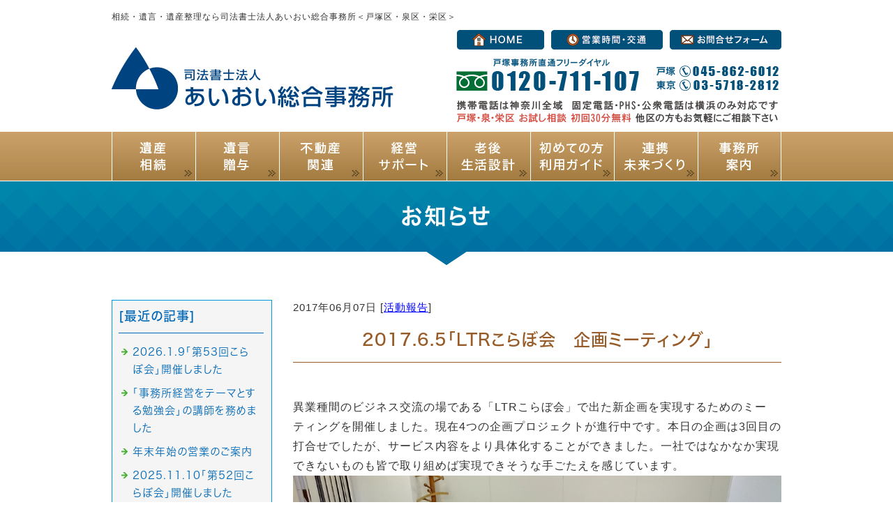

--- FILE ---
content_type: text/html; charset=shift_jis
request_url: https://www.ai-oi.com/businessblog/102_2017-06-07_10-60-00.html
body_size: 5467
content:
<!DOCTYPE html>
<html lang="ja">
<head prefix="og:http://ogp.me/ns#">
<meta charset="Shift_JIS">
<title>2017.6.5「LTRこらぼ会　企画ミーティング」 - お知らせ</title>
<meta property="og:title" content="2017.6.5「LTRこらぼ会　企画ミーティング」 - お知らせ">
<meta property="og:site_name" content="司法書士法人あいおい総合事務所">
<meta property="og:type" content="blog">
<meta property="og:image" content="https://www.ai-oi.com/dataimge/1496800566.jpg">
<link rel="canonical" href="https://www.ai-oi.com/businessblog/102_2017-06-07_10-60-00.html">
<link rel="alternate" media="only screen and (max-width: 640px)" href="https://www.ai-oi.com/smartphone/businessblog/102_2017-06-07_10-60-00.html">
<link rel="stylesheet" href="/datacss/style-960.css">
<script src="//typesquare.com/accessor/script/typesquare.js?C2fmSg9~Yh4%3D&fadein=0" charset="utf-8"></script>
<script src="https://ajax.googleapis.com/ajax/libs/jquery/1.9.0/jquery.min.js"></script>
<script src="/datajs/header-hight.js"></script>
<script src="/datajs/pagetop.js"></script>
<script src="/dropdown/dropdown.js" charset="shift_jis"></script>
<!-- Global site tag (gtag.js) - Google Analytics -->
<script async src="https://www.googletagmanager.com/gtag/js?id=G-E2KPEF124M"></script>
<script>
  window.dataLayer = window.dataLayer || [];
  function gtag(){dataLayer.push(arguments);}
  gtag('js', new Date());
  gtag('config', 'G-E2KPEF124M');
</script>
<script type="text/javascript" src="/dropdown/dropdown.js" charset="shift_jis"></script>
<meta name="description" content="異業種間のビジネス交流の場である「LTRこらぼ会」で出た新企画を実現するためのミーティングを開催しました。現在4つの企画プロジェクトが進行中です。本日の企画は3回目の打合せでしたが、サービス内容をより具体化することができました。一社ではなかなか実現できない">
<meta name="viewport" content="width=1260">
<script>iPhone_seturl="/smartphone/businessblog/102_2017-06-07_10-60-00.html";iPhone_gocheck="on"; </script>
<script type="text/javascript" src="/datajs/iPhone.js" charset="shift_jis"></script>
<script src="/cgi/megamenu.cgi"></script>
</head>
<body>
<div id="WRAPPER">
<div id="backimgArea">
<div id="h1Area">
	<div id="h1top">
	<h1>相続・遺言・遺産整理なら司法書士法人あいおい総合事務所＜戸塚区・泉区・栄区＞</h1>
	</div>
</div>
<div class="headertop-Area">
	<div class="headertop">
		<div class="headertop-left">
		<a href="/"><img src="/skinimg/logo-left.png" title="司法書士法人 あいおい総合事務所" alt="司法書士法人 あいおい総合事務所" width="420" height="145"></a>
		</div>
		<div class="headertop-right">
			<ul>
				<li><a href="/"><img src="/skinimg/home.png" width="125" height="28" alt="HOME" title="HOME"></a></li>
				<li><a href="/access.html"><img src="/skinimg/access.png" width="160" height="28" alt="営業時間・交通" title="営業時間・交通"></a></li>
				<li><a href="/email/mail/form.cgi"><img src="/skinimg/form.png" width="160" height="28" alt="お問合せフォーム" title="お問合せフォーム"></a></li>
			</ul>
		</div>
	</div>
</div>
<div id="fixedBox" class="navi_bg"><ul id="nav8" class="nav">
<li class="navi_gazou megamenu_menuimg mmenu_1 gmenulink" tabindex="0" >
<img src="/dataimge/1693622150.png" title="遺産相続" alt="遺産相続" width="120" height="70"></li>
<li class="navi_gazou megamenu_menuimg mmenu_2 gmenulink" tabindex="0" >
<img src="/dataimge/1693622280.png" title="遺言贈与" alt="遺言贈与" width="120" height="70"></li>
<li class="navi_gazou megamenu_menuimg mmenu_3 gmenulink" tabindex="0" >
<img src="/dataimge/1693622423.png" title="不動産関連" alt="不動産関連" width="120" height="70"></li>
<li class="navi_gazou megamenu_menuimg mmenu_4 gmenulink" tabindex="0" >
<img src="/dataimge/1693622567.png" title="経営サポート" alt="経営サポート" width="120" height="70"></li>
<li class="navi_gazou megamenu_menuimg mmenu_5 gmenulink" tabindex="0" >
<img src="/dataimge/1693622710.png" title="老後生活設計" alt="老後生活設計" width="120" height="70"></li>
<li class="navi_gazou megamenu_menuimg mmenu_6 gmenulink" tabindex="0" >
<img src="/dataimge/1693622861.png" title="初めての方利用ガイド" alt="初めての方利用ガイド" width="120" height="70"></li>
<li class="navi_gazou megamenu_menuimg mmenu_7 gmenulink" tabindex="0" >
<img src="/dataimge/1714105076.png" title="連携・未来づくり" alt="連携・未来づくり" width="120" height="70"></li>
<li class="navi_gazou megamenu_menuimg mmenu_8 gmenulink" tabindex="0" >
<img src="/dataimge/1693622982.png" title="事務所案内" alt="事務所案内" width="120" height="70"></li>
</ul></div>
<!--メガメニュー-->
<div class="megamenu" id="mmenuopen_1">
	<div class="megamenuzone">
		<div class="megamenu-category">
		遺産相続
		</div>
		<div class="megamenu-page">
			<div class="megamenu-categorytop">
			<a href="/property/">遺産相続TOP</a>
			</div>
			<ul class="megamenu-pagelist">
			<li class="megamenu-subcategory"><span class="mb15">遺産相続</span>
				<ul class="megamenu-contentslist">
				<li><a href="/property/inheritance.html">相続（遺産分割・遺産整理）</a></li>
				<li><a href="/property/faq.html">相続のよくある質問</a></li>
				<li><a href="/property/inheritance-procedure.html">相続手続きの例</a></li>
				</ul>
			</li>
			<li class="megamenu-subcategory"><span class="mb15">相続放棄</span>
				<ul class="megamenu-contentslist">
				<li><a href="/property/abandonment.html">相続放棄</a></li>
				<li><a href="/property/question.html">相続放棄のよくある質問</a></li>
				</ul>
			</li>
			<li class="megamenu-subcategory"><span class="mb15">調査・対策</span>
				<ul class="megamenu-contentslist">
				<li><a href="/property/measures.html">相続対策・見直し</a></li>
				<li><a href="/property/solution.html">複雑・対応困難な相続問題の解決</a></li>
				</ul>
			</li>
			</ul>
		</div>
	</div>
</div>
<div class="megamenu" id="mmenuopen_2">
	<div class="megamenuzone">
		<div class="megamenu-category">
		遺言・贈与
		</div>
		<div class="megamenu-page">
			<div class="megamenu-categorytop">
			<a href="/will/">遺言・贈与TOP</a>
			</div>
			<ul class="megamenu-pagelist">
			<li class="megamenu-subcategory"><span class="mb15">遺言</span>
				<ul class="megamenu-contentslist">
				<li><a href="/will/will.html">遺言（遺言の作成）</a></li>
				<li><a href="/will/qa.html">遺言のよくある質問</a></li>
				<li><a href="/will/execution.html">遺言執行</a></li>
				</ul>
			</li>
			<li class="megamenu-subcategory"><span class="mb15">贈与</span>
				<ul class="megamenu-contentslist">
				<li><a href="/will/donation.html">贈与</a></li>
				</ul>
			</li>
			</ul>
		</div>
	</div>
</div>
<div class="megamenu" id="mmenuopen_3">
	<div class="megamenuzone">
		<div class="megamenu-category">
		不動産関連
		</div>
		<div class="megamenu-page">
			<div class="megamenu-categorytop">
			<a href="/relation/">不動産関連TOP</a>
			</div>
			<ul class="megamenu-pagelist">
			<li class="megamenu-subcategory"><span class="mb15">手続き</span>
				<ul class="megamenu-contentslist">
				<li><a href="/relation/realestate.html">不動産登記（名義変更）</a></li>
				<li><a href="/relation/kyoyu.html">共有名義の解消</a></li>
				<li><a href="/relation/problem.html">空き家問題</a></li>
				<li><a href="/relation/personal_trading.html">個人間売買</a></li>
				</ul>
			</li>
			<li class="megamenu-subcategory"><span class="mb15">調査・対策</span>
				<ul class="megamenu-contentslist">
				<li><a href="/relation/research.html">不動産の調査・資産</a></li>
				<li><a href="/relation/measures.html">不動産関連手続・対策</a></li>
				<li><a href="/relation/solution.html">複雑・対応困難な不動産問題の解決</a></li>
				</ul>
			</li>
			</ul>
		</div>
	</div>
</div>
<div class="megamenu" id="mmenuopen_4">
	<div class="megamenuzone">
		<div class="megamenu-category">
		経営サポート
		</div>
		<div class="megamenu-page">
			<div class="megamenu-categorytop">
			<a href="/registration/">経営サポートTOP</a>
			</div>
			<ul class="megamenu-pagelist">
			<li class="megamenu-subcategory"><span class="mb15">手続き</span>
				<ul class="megamenu-contentslist">
				<li><a href="/registration/support.html">起業サポート</a></li>
				<li><a href="/registration/setsuritsu.html">会社設立・各種変更登記</a></li>
				<li><a href="/registration/jigyou-seiri.html">事業整理（健全廃業）</a></li>
				</ul>
			</li>
			<li class="megamenu-subcategory"><span class="mb15">アドバイザリー</span>
				<ul class="megamenu-contentslist">
				<li><a href="/registration/opinion.html">経営セカンドオピニオン</a></li>
				<li><a href="/registration/brain.html">社外ブレーン・社外参謀</a></li>
				</ul>
			</li>
			</ul>
		</div>
	</div>
</div>
<div class="megamenu" id="mmenuopen_5">
	<div class="megamenuzone">
		<div class="megamenu-category">
		老後・生活設計
		</div>
		<div class="megamenu-page">
			<div class="megamenu-categorytop">
			<a href="/preparation/">老後・生活設計TOP</a>
			</div>
			<ul class="megamenu-pagelist">
			<li class="megamenu-subcategory"><span class="mb15">くらしの備え</span>
				<ul class="megamenu-contentslist">
				<li><a href="/preparation/oldage.html">老後の生活設計</a></li>
				<li><a href="/preparation/rozenseiri.html">生前整理</a></li>
				<li><a href="/preparation/support.html">老後・終活サポート</a></li>
				<li><a href="/preparation/100years.html">生活まるごと安心設計</a></li>
				<li><a href="/preparation/family.html">家族信託</a></li>
				</ul>
			</li>
			<li class="megamenu-subcategory"><span class="mb15">くらしの支え</span>
				<ul class="megamenu-contentslist">
				<li><a href="/preparation/guardianship.html">成年後見</a></li>
				<li><a href="/preparation/voluntary.html">任意後見</a></li>
				<li><a href="/preparation/qa.html">成年後見・任意後見のよくある質問</a></li>
				<li><a href="/preparation/alone-support.html">おひとりさまサポート</a></li>
				</ul>
			</li>
			<li class="megamenu-subcategory"><span class="mb15">老後のお役立ち情報</span>
				<ul class="megamenu-contentslist">
				<li><a href="/preparation/parent-child-talk.html">親子で話そう！老後と介護</a></li>
				<li><a href="https://www.life-troublecheck.com/" target="_blank">くらしの健康診断</a></li>
				</ul>
			</li>
			</ul>
		</div>
	</div>
</div>
<div class="megamenu" id="mmenuopen_6">
	<div class="megamenuzone">
		<div class="megamenu-category">
		初めての方<br>ご利用ガイド
		</div>
		<div class="megamenu-page">
			<ul class="megamenu-pagelist">
			<li class="megamenu-subcategory"><span class="mb15">よくある質問</span>
				<ul class="megamenu-contentslist">
				<li><a href="/first.html">初めてご相談される方へ</a></li>
				<li><a href="/company_management.html">会社経営されている方へ</a></li>
				<li><a href="/welfare.html">福祉・医療関係の方へ</a></li>
				</ul>
			</li>
			<li class="megamenu-subcategory"><span class="mb15">士業の活用法</span>
				<ul class="megamenu-contentslist">
				<li><a href="/how_to_choose.html">賢い士業の活用方法</a></li>
				<li><a href="/choose.html">司法書士事務所の選び方</a></li>
				</ul>
			</li>
			<li class="megamenu-subcategory"><span class="mb15">手続・料金</span>
				<ul class="megamenu-contentslist">
				<li><a href="/flow.html">相談から手続までの流れ</a></li>
				<li><a href="/price.html">料金について</a></li>
				<li><a href="/service.html">サービス一覧と料金</a></li>
				</ul>
			</li>
			</ul>
		</div>
	</div>
</div>
<div class="megamenu" id="mmenuopen_7">
	<div class="megamenuzone">
		<div class="megamenu-category">
		連携・未来づくり
		</div>
		<div class="megamenu-page">
			<ul class="megamenu-pagelist">
			<li class="megamenu-subcategory"><span class="mb15">異業種とのネットワーク</span>
				<ul class="megamenu-contentslist">
				<li><a href="/ltr.html">LTRとは</a></li>
				<li><a href="/orchestlife.html">くらしと住まいの丸ごと安心サポートセンター</a></li>
				<li><a href="/collabo.html">「こらぼ会」で創出した新サービス</a></li>
				</ul>
			</li>
			<li class="megamenu-subcategory"><span class="mb15">未来づくり活動</span>
				<ul class="megamenu-contentslist">
				<li><a href="/corabo_new_service.html">地域貢献活動（未来づくり活動）</a></li>
				<li><a href="/miraiproject.html">戸塚泉栄工業会（みらいづくりプロジェクト）</a></li>
				<li><a href="/sdgs.html">SDGsの取り組み</a></li>
				</ul>
			</li>
			</ul>
		</div>
	</div>
</div>
<div class="megamenu" id="mmenuopen_8">
	<div class="megamenuzone">
		<div class="megamenu-category">
		事務所案内
		</div>
		<div class="megamenu-page">
			<ul class="megamenu-pagelist">
			<li class="megamenu-subcategory"><span class="mb15">基本情報</span>
				<ul class="megamenu-contentslist">
				<li><a href="/message.html">代表者ご挨拶</a></li>
				<li><a href="/company.html">事務所概要</a></li>
				<li><a href="/judicial_scrivener.html">司法書士紹介</a></li>
				<li><a href="/enkaku.html">沿革・歩み</a></li>
				<li><a href="/access.html">営業時間・アクセス</a></li>
				<li><a href="/strength.html">大切にしている事・強み</a></li>
				<li><a href="/consultation.html">くらし安心まるごと相談</a></li>
				</ul>
			</li>
			<li class="megamenu-subcategory"><span class="mb15">お知らせ</span>
				<ul class="megamenu-contentslist">
				<li><a href="/newsletter.html">ニュースレター</a></li>
				</ul>
			</li>
			</ul>
		</div>
	</div>
</div>
<!--メガメニューEND -->
<div id="mainArea">
<div id="mainbackArea">
<div id="one_maincolumn">
<div id="two_center_column">
<div class="newsblogbox">
<div class="daititlebox mb20"><h2>お知らせ</h2></div>
<div id="blog_maincolumn">
<div id="blog_column">
<div class="blogentry">2017年06月07日 [<a href="https://www.ai-oi.com/businessblog/cat_1445400612/">活動報告</a>]</div>
<div class="chutitlebox-blog"><h2>2017.6.5「LTRこらぼ会　企画ミーティング」</h2></div>
<div class="blogmes">異業種間のビジネス交流の場である「LTRこらぼ会」で出た新企画を実現するためのミーティングを開催しました。現在4つの企画プロジェクトが進行中です。本日の企画は3回目の打合せでしたが、サービス内容をより具体化することができました。一社ではなかなか実現できないものも皆で取り組めば実現できそうな手ごたえを感じています。<img src="/dataimge/1496800566.jpg" width="700" height="393" alt="a" title="a"></div>
<div class="mt40px-r">
<ul class="pagerlist">
</ul>
</div>

</div>
<div id="leftnabi">
<div class="navi-b">
<div class="blogNavi mb10">
<div class="navi-b-title">[最近の記事]</div>
<hr>
<ul class="lineheight-120">
<li><a href="/businessblog/603_2026-01-13_14-15-00.html">2026.1.9「第53回こらぼ会」開催しました</a></li><li><a href="/businessblog/602_2025-12-23_13-30-00.html">「事務所経営をテーマとする勉強会」の講師を務めました</a></li><li><a href="/businessblog/601_2025-12-16_14-05-00.html">年末年始の営業のご案内</a></li><li><a href="/businessblog/600_2025-11-12_09-30-00.html">2025.11.10「第52回こらぼ会」開催しました</a></li><li><a href="/businessblog/599_2025-11-04_13-15-00.html">「未来づくり委員会」の第3回ミーティングを開催しました</a></li>
</ul>
<a href="/businessblog/list"><img src="/skinimg/kijilist-s.jpg" alt="記事一覧" width="160" height="30"></a>
</div>
<div class="blogNavi mb10">
<div class="navi-b-title">[カレンダー]</div>
<hr>
<div class="navi-b-cal">6月
<table border=0 cellspacing=0 cellpadding=0 summary="カレンダー" class="calendar">
<tr>
<td nowrap>日</td>
<td nowrap>月</td>
<td nowrap>火</td>
<td nowrap>水</td>
<td nowrap>木</td>
<td nowrap>金</td>
<td nowrap>土</td>
</tr>
<tr>
<td class="day_" nowrap></td>
<td class="day_" nowrap></td>
<td class="day_" nowrap></td>
<td class="day_" nowrap></td>
<td class="day" nowrap>1</td>
<td class="day" nowrap>2</td>
<td class="day" nowrap>3</td>
</tr>
<tr>
<td class="day" nowrap>4</td>
<td class="day_on" nowrap><a href="https://www.ai-oi.com/businessblog/2017-06-05" class="on">5</a></td>
<td class="day" nowrap>6</td>
<td class="day_on" nowrap><a href="https://www.ai-oi.com/businessblog/2017-06-07" class="on">7</a></td>
<td class="day" nowrap>8</td>
<td class="day" nowrap>9</td>
<td class="day" nowrap>10</td>
</tr>
<tr>
<td class="day" nowrap>11</td>
<td class="day" nowrap>12</td>
<td class="day" nowrap>13</td>
<td class="day" nowrap>14</td>
<td class="day_on" nowrap><a href="https://www.ai-oi.com/businessblog/2017-06-15" class="on">15</a></td>
<td class="day" nowrap>16</td>
<td class="day" nowrap>17</td>
</tr>
<tr>
<td class="day" nowrap>18</td>
<td class="day" nowrap>19</td>
<td class="day" nowrap>20</td>
<td class="day_on" nowrap><a href="https://www.ai-oi.com/businessblog/2017-06-21" class="on">21</a></td>
<td class="day" nowrap>22</td>
<td class="day" nowrap>23</td>
<td class="day" nowrap>24</td>
</tr>
<tr>
<td class="day" nowrap>25</td>
<td class="day" nowrap>26</td>
<td class="day" nowrap>27</td>
<td class="day" nowrap>28</td>
<td class="day" nowrap>29</td>
<td class="day" nowrap>30</td>
<td class="day_" nowrap></td>
</tr>
</table>
<a href="https://www.ai-oi.com/businessblog/2017-05">&lt;前月</a>
<a href="https://www.ai-oi.com/businessblog/2026-01">今月</a>
<a href="https://www.ai-oi.com/businessblog/2017-07">翌月&gt;</a>
</div>
</div>
<div class="blogNavi mb20">
<div class="navi-b-title">[カテゴリーリスト]</div>
<hr>
<ul class="lineheight-120">
<li><a href="https://www.ai-oi.com/businessblog/cat_0/">司法書士 戸塚　泉 栄 </a></li><li><a href="https://www.ai-oi.com/businessblog/cat_1445400612/">活動報告</a></li><li><a href="https://www.ai-oi.com/businessblog/cat_1455621858/">地域情報</a></li><li><a href="https://www.ai-oi.com/businessblog/cat_1465270241/">ご案内</a></li>
</ul>
</div>
</div>
</div>
</div>
</div>
</div>
</div>
</div>
</div>
<p id="page-top"><a href="#WRAPPER" tabindex="0">PageTop</a></p>
<div class="bottomlistArea">
	<ul id="bottomlistbox">
	<li><a href="https://www.ltr-consul.com/" target="_blank"><img src="/skinimg/bottomlistbox-01.png" alt="LTR CONSULTING PARTNERS"></a></li>
	<li><a href="https://www.life-troublecheck.com/" target="_blank"><img src="/skinimg/bottomlistbox-02.png" alt="くらしの健康診断"></a></li>
	<li><a href="https://www.orchest-life.com/" target="_blank"><img src="/skinimg/bottomlistbox-03.png" alt="一般社団法人オーケストライフ"></a></li>
	</ul>
</div>
<div id="bottomArea">
<div id="footer">
<ul class="footercategorybox8">
<li class="footnavi_oya">事務所案内
	<ul>
	<li class="footercategorylist"><a href="/message.html" >代表者ご挨拶</a></li>
	<li class="footercategorylist"><a href="/company.html" >事務所概要</a></li>
	<li class="footercategorylist"><a href="/judicial_scrivener.html" >司法書士紹介</a></li>
	<li class="footercategorylist"><a href="/enkaku.html" >沿革・歩み</a></li>
	<li class="footercategorylist"><a href="/access.html" >営業時間・アクセス</a></li>
	<li class="footercategorylist"><a href="/strength.html" >大切にしている事・強み</a></li>
	<li class="footercategorylist"><a href="/consultation.html" >くらし安心まるごと相談</a></li>
	<li class="footercategorylist"><a href="/newsletter.html" >ニュースレター</a></li>
	</ul>
</li>
<li class="footnavi_oya">連携・未来づくり
	<ul>
	<li class="footercategorylist"><a href="/corabo_new_service.html" >地域貢献活動（未来づくり活動）</a></li>
	<li class="footercategorylist"><a href="/ltr.html" >LTRとは</a></li>
	<li class="footercategorylist"><a href="/orchestlife.html" >くらしと住まいの丸ごと安心サポートセンター</a></li>
	<li class="footercategorylist"><a href="/collabo.html" >「こらぼ会」で創出した新サービス</a></li>
	<li class="footercategorylist"><a href="/miraiproject.html" >戸塚泉栄工業会（みらいづくりプロジェクト）</a></li>
	<li class="footercategorylist"><a href="/sdgs.html" >SDGsの取り組み</a></li>
	</ul>
</li>
<li class="footnavi_oya">初めての方ご利用ガイド
	<ul>
	<li class="footercategorylist"><a href="/first.html" >初めてご相談される方へ</a></li>
	<li class="footercategorylist"><a href="/company_management.html" >会社経営されている方へ</a></li>
	<li class="footercategorylist"><a href="/welfare.html" >福祉・医療関係の方へ</a></li>
	<li class="footercategorylist"><a href="/how_to_choose.html" >賢い士業の活用方法</a></li>
	<li class="footercategorylist"><a href="/choose.html" >司法書士事務所の選び方</a></li>
	<li class="footercategorylist"><a href="/flow.html" >相談から手続までの流れ</a></li>
	<li class="footercategorylist"><a href="/price.html" >料金について</a></li>
	<li class="footercategorylist"><a href="/service.html" >サービス一覧と料金</a></li>
	</ul>
</li>
<li class="footnavi_oya">遺産相続
	<ul>
	<li class="footercategorylist"><a href="/property/" >遺産相続TOP</a></li>
	<li class="footercategorylist"><a href="/property/inheritance.html" >相続（遺産分割・遺産整理)</a></li>
	<li class="footercategorylist"><a href="/property/faq.html" >相続のよくある質問</a></li>
	<li class="footercategorylist"><a href="/property/inheritance-procedure.html" >相続手続きの例</a></li>
	<li class="footercategorylist"><a href="/property/abandonment.html" >相続放棄</a></li>
	<li class="footercategorylist"><a href="/property/question.html" >相続放棄のよくある質問</a></li>
	<li class="footercategorylist"><a href="/property/measures.html" >相続対策・見直し</a></li>
	<li class="footercategorylist"><a href="/property/solution.html" >複雑・対応困難な相続問題の解決</a></li>
	</ul>
</li>
<li class="footnavi_oya">遺言・贈与
	<ul>
	<li class="footercategorylist"><a href="/will/" >遺言・贈与TOP</a></li>
	<li class="footercategorylist"><a href="/will/will.html" >遺言（遺言の作成）</a></li>
	<li class="footercategorylist"><a href="/will/qa.html" >遺言のよくある質問</a></li>
	<li class="footercategorylist"><a href="/will/execution.html" >遺言執行</a></li>
	<li class="footercategorylist"><a href="/will/donation.html" >贈与</a></li>
	</ul>
</li>
<li class="footnavi_oya">不動産関連
	<ul>
	<li class="footercategorylist"><a href="/relation/" >不動産関連TOP</a></li>
	<li class="footercategorylist"><a href="/relation/realestate.html" >不動産登記（名義変更）</a></li>
	<li class="footercategorylist"><a href="/relation/kyoyu.html" >共有名義の解消</a></li>
	<li class="footercategorylist"><a href="/relation/problem.html" >空き家問題</a></li>
	<li class="footercategorylist"><a href="/relation/personal_trading.html" >個人間売買</a></li>
	<li class="footercategorylist"><a href="/relation/research.html" >不動産の調査・資産</a></li>
	<li class="footercategorylist"><a href="/relation/measures.html" >不動産関連手続・対策</a></li>
	<li class="footercategorylist"><a href="/relation/solution.html" >複雑・対応困難な不動産問題の解決</a></li>
	</ul>
</li>
<li class="footnavi_oya">経営サポート
	<ul>
	<li class="footercategorylist"><a href="/registration/" >経営サポートTOP</a></li>
	<li class="footercategorylist"><a href="/registration/support.html" >起業サポート</a></li>
	<li class="footercategorylist"><a href="/registration/setsuritsu.html" >会社設立・各種変更登記</a></li>
	<li class="footercategorylist"><a href="/registration/jigyou-seiri.html" >事業整理（健全廃業）</a></li>
	<li class="footercategorylist"><a href="/registration/opinion.html" >経営セカンドオピニオン</a></li>
	<li class="footercategorylist"><a href="/registration/brain.html" >社外ブレーン・社外参謀</a></li>
	</ul>
</li>
<li class="footnavi_oya">老後・生活設計
	<ul>
	<li class="footercategorylist"><a href="/preparation/" >老後・生活設計TOP</a></li>
	<li class="footercategorylist"><a href="/preparation/oldage.html" >老後の生活設計</a></li>
	<li class="footercategorylist"><a href="/preparation/rozenseiri.html" >生前整理</a></li>
	<li class="footercategorylist"><a href="/preparation/support.html" >老後・終活サポート</a></li>
	<li class="footercategorylist"><a href="/preparation/100years.html" >生活まるごと安心設計</a></li>
	<li class="footercategorylist"><a href="/preparation/family.html" >家族信託</a></li>
	<li class="footercategorylist"><a href="/preparation/guardianship.html" >成年後見</a></li>
	<li class="footercategorylist"><a href="/preparation/voluntary.html" >任意後見</a></li>
	<li class="footercategorylist"><a href="/preparation/qa.html" >成年後見・任意後見のよくある質問</a></li>
	<li class="footercategorylist"><a href="/preparation/alone-support.html" >おひとりさまサポート</a></li>
	<li class="footercategorylist"><a href="/preparation/parent-child-talk.html" >親子で話そう！老後と介護</a></li>
	<li class="footercategorylist"><a href="https://www.life-troublecheck.com/"  target="_blank">くらしの健康診断</a></li>
	</ul>
</li>
</ul>
</div>
<div class="bottombottom-Area">
<img src="/skinimg/bottombottom.png" width="960" height="350" alt="司法書士法人 あいおい総合事務所" title="司法書士法人 あいおい総合事務所">
</div>
<div class="copyrightbox">
<div class="copyright">
<p>Copyright(C) 司法書士法人 あいおい総合事務所 All Right Reserved.</p>
</div>
</div>
</div>
</div>
</div>
</body>
</html>


--- FILE ---
content_type: text/css
request_url: https://www.ai-oi.com/datacss/font.css
body_size: 1080
content:
/*Vup対応済み [no-14] */ 
/***********************************************
font.css　1.7　2016-09-10　body:960px
***********************************************/

/*大タイトル***************************************/

.daititlebox{
	float: left;
	display:block;
	width: 100%;
	padding: 26px 0px 46px 0px;
	background-image: url(/skinimg/dai-title-top.png), url(/skinimg/dai-title-bottom.png);
	background-position: center bottom, center bottom;
	background-repeat: repeat-x, no-repeat;
	font-family:'Hiragino Kaku Gothic W6 JIS2004';
	color:#ffffff;
	font-size:3.2rem;
	line-height : 150%;
	font-weight:normal;
	clear:both;
	letter-spacing: 2px;
	}

@media all and (-ms-high-contrast:none){
.daititlebox{
	float: left;
	display:block;
	width: 100%;
	padding: 28px 0px 46px 0px; /* IEハック用 */
	background-image: url(/skinimg/dai-title-top.png), url(/skinimg/dai-title-bottom.png);
	background-position: center bottom, center bottom;
	background-repeat: repeat-x, no-repeat;
	font-family:'Hiragino Kaku Gothic W6 JIS2004';
	color:#ffffff;
	font-size:3.2rem;
	line-height : 150%;
	font-weight:normal;
	clear:both;
	letter-spacing: 2px;
	}
}

.daititlebox h2 {
	margin:0 auto;
	text-align:center;
	width: 960px;
	font-family:'Hiragino Kaku Gothic W6 JIS2004';
	color:#ffffff;
	font-size:3.2rem;
	line-height : 150%;
	font-weight:normal;
	clear:both;
	}


/*中タイトル***************************************/

.chutitlebox{
	margin: 0 auto;
	display: block;
	width: 940px;
	padding: 13px 10px 35px 10px;
	background-image: url(/skinimg/chu-titleback.png);
	background-position: center bottom;
	background-repeat: no-repeat;
	font-family: 'Hiragino Kaku Gothic W6 JIS2004';
	color: #ffffff;
	font-size:2.8rem;
	line-height: 160%;
	clear: both;
	border-radius: 10px 10px 0 0;
	letter-spacing: 2px;
	}

@media all and (-ms-high-contrast:none){
.chutitlebox{
	margin: 0 auto;
	display: block;
	width: 940px;
	padding: 15px 10px 35px 10px; /* IEハック用 */
	background-image: url(/skinimg/chu-titleback.png);
	background-position: center bottom;
	background-repeat: no-repeat;
	font-family: 'Hiragino Kaku Gothic W6 JIS2004';
	color:#ffffff;
	font-size:2.8rem;
	line-height : 160%;
	clear: both;
	border-radius: 10px 10px 0 0;
	letter-spacing: 2px;
	}
}

.chutitlebox h3 {
	margin:0 auto;
	text-align:center;
	width: 940px;
	font-family: 'Hiragino Kaku Gothic W6 JIS2004';
	color:#ffffff;
	font-size:2.8rem;
	line-height : 160%;
	clear:both;
	}



/*ブログ中タイトル***************************************/

.chutitlebox-blog {
	float:left;
	text-align: center;
	width:100%;
	padding: 0px 0px 15px 0px;
	box-sizing:border-box;
	border-bottom:solid 1px #975b27;
	margin-bottom:30px;
	}


.chutitlebox-blog h2 {
	font-family:'Hiragino Kaku Gothic W5 JIS2004';
	color:#975b27;
	font-size:2.4rem;
	line-height:140%;
	letter-spacing:1px;
	font-feature-settings: "palt";
	}


/*******************

角ゴW5　'Hiragino Kaku Gothic W5 JIS2004'
角ゴW6　'Hiragino Kaku Gothic W6 JIS2004'
角ゴW7　'Hiragino Kaku Gothic W7 JIS2004'
明朝W5　'Hiragino Mincho W5 JIS2004'
明朝W6　'Hiragino Mincho W6 JIS2004'
明朝W7　'Hiragino Mincho W7 JIS2004'
丸ゴW5　'Hiragino Maru Gothic W5 JIS2004'
丸ゴW6　'Hiragino Maru Gothic W6 JIS2004'
丸ゴW8　'Hiragino Maru Gothic W8 JIS2004'
黎ミン M　'Reimin Y20 Medium'
黎ミン B　'Reimin Y20 Bold'
黎ミン H　'Reimin Y20 Heavy'
タイポス410　'Kan410Typos'
タイポス412　'Kan412Typos'
タイポス415　'Kan415Typos'
シャドウ　'Shin Go Shadow'
エンボス　'Shin Go Emboss'
ライン　'Shin Go Line'
太ライン　'Shin Go Futoline'
勘亭流　'Kanteiryu'
教科書体　'Kyoukasho ICA Medium'
楷書　'Kaisho MCBK1'
新聞明朝　'TBNPMincho L'
サンセリフ　'GSanSerif-B'

*******************/

/*旧書体***************************************/

/*Gothic*/
@font-face {
	font-family: 'Gothic';
	src: url('/font/Gothic.woff') format('woff');
	font-weight: 700;
	font-style: normal;
	}

/*Mincho*/
@font-face {
	font-family: 'Mincho';
	src: url('/font/Mincho.woff') format('woff');
	font-weight: 700;
	font-style: normal;
	}

/*Marumoji*/
@font-face {
	font-family: 'Marumoji';
	src: url('/font/Marumoji.woff') format('woff');
	font-weight: 700;
	font-style: normal;
	}
